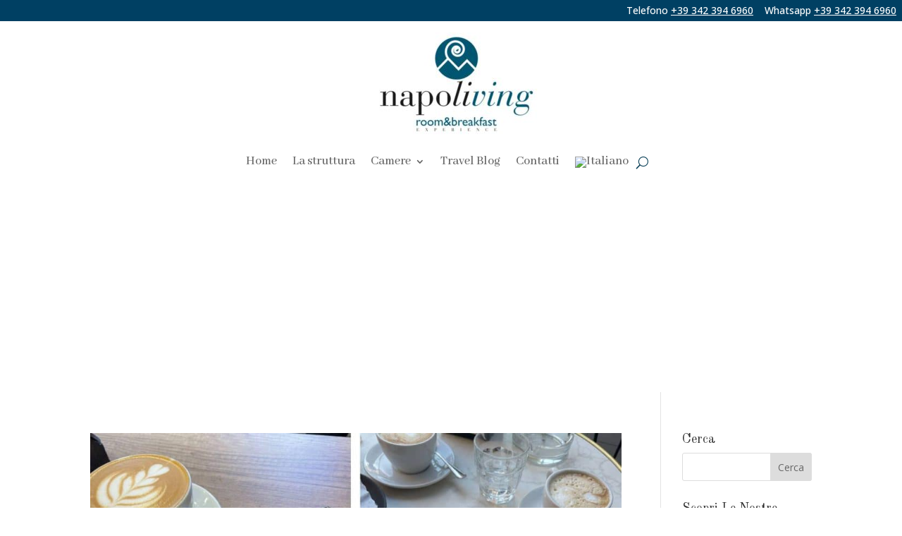

--- FILE ---
content_type: text/html; charset=utf-8
request_url: https://www.google.com/recaptcha/api2/aframe
body_size: 266
content:
<!DOCTYPE HTML><html><head><meta http-equiv="content-type" content="text/html; charset=UTF-8"></head><body><script nonce="NscM441tXd9-bUQ7tX0zLQ">/** Anti-fraud and anti-abuse applications only. See google.com/recaptcha */ try{var clients={'sodar':'https://pagead2.googlesyndication.com/pagead/sodar?'};window.addEventListener("message",function(a){try{if(a.source===window.parent){var b=JSON.parse(a.data);var c=clients[b['id']];if(c){var d=document.createElement('img');d.src=c+b['params']+'&rc='+(localStorage.getItem("rc::a")?sessionStorage.getItem("rc::b"):"");window.document.body.appendChild(d);sessionStorage.setItem("rc::e",parseInt(sessionStorage.getItem("rc::e")||0)+1);localStorage.setItem("rc::h",'1768735223704');}}}catch(b){}});window.parent.postMessage("_grecaptcha_ready", "*");}catch(b){}</script></body></html>